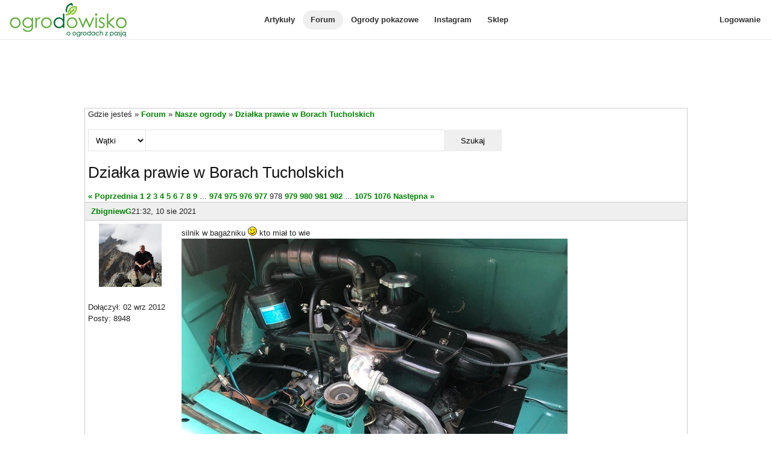

--- FILE ---
content_type: text/html; charset=utf-8
request_url: https://www.ogrodowisko.pl/watek/2671-dzialka-prawie-w-borach-tucholskich?page=978
body_size: 9797
content:
<!DOCTYPE html>
<html lang='pl'>
<head>
<meta charset='UTF-8'>
<meta content='width=device-width, initial-scale=1.0' name='viewport'>
<script>
var _rollbarConfig = {
  accessToken: "e278b3d4404c48aea32bd6ef25a14680",
  captureUncaught: true,
  captureUnhandledRejections: true,
  hostWhiteList: ["www.ogrodowisko.pl"],
  ignoredMessages: [
    "Blocked a frame with origin",
    "Can't find variable: __gCrWeb",
    "null is not an object (evaluating 'elt.parentNode')",
    "undefined is not an object (evaluating '__firefox__.favicons.getFavicons')",
    "undefined is not an object (evaluating '__firefox__.metadata.extractMetadata')",
    "undefined is not an object (evaluating 'window.__firefox__.reader.checkReadability')",
    "Annahme ausgelöst und nicht aufgefangen.",
    "Can't find variable: fieldset"
  ],
  payload: {
    environment: "production"
  }
};
// Rollbar Snippet
!function(r){var e={};function o(n){if(e[n])return e[n].exports;var t=e[n]={i:n,l:!1,exports:{}};return r[n].call(t.exports,t,t.exports,o),t.l=!0,t.exports}o.m=r,o.c=e,o.d=function(r,e,n){o.o(r,e)||Object.defineProperty(r,e,{enumerable:!0,get:n})},o.r=function(r){"undefined"!=typeof Symbol&&Symbol.toStringTag&&Object.defineProperty(r,Symbol.toStringTag,{value:"Module"}),Object.defineProperty(r,"__esModule",{value:!0})},o.t=function(r,e){if(1&e&&(r=o(r)),8&e)return r;if(4&e&&"object"==typeof r&&r&&r.__esModule)return r;var n=Object.create(null);if(o.r(n),Object.defineProperty(n,"default",{enumerable:!0,value:r}),2&e&&"string"!=typeof r)for(var t in r)o.d(n,t,function(e){return r[e]}.bind(null,t));return n},o.n=function(r){var e=r&&r.__esModule?function(){return r.default}:function(){return r};return o.d(e,"a",e),e},o.o=function(r,e){return Object.prototype.hasOwnProperty.call(r,e)},o.p="",o(o.s=0)}([function(r,e,o){"use strict";var n=o(1),t=o(5);_rollbarConfig=_rollbarConfig||{},_rollbarConfig.rollbarJsUrl=_rollbarConfig.rollbarJsUrl||"https://cdn.rollbar.com/rollbarjs/refs/tags/v2.26.2/rollbar.min.js",_rollbarConfig.async=void 0===_rollbarConfig.async||_rollbarConfig.async;var a=n.setupShim(window,_rollbarConfig),l=t(_rollbarConfig);window.rollbar=n.Rollbar,a.loadFull(window,document,!_rollbarConfig.async,_rollbarConfig,l)},function(r,e,o){"use strict";var n=o(2),t=o(3);function a(r){return function(){try{return r.apply(this,arguments)}catch(r){try{console.error("[Rollbar]: Internal error",r)}catch(r){}}}}var l=0;function i(r,e){this.options=r,this._rollbarOldOnError=null;var o=l++;this.shimId=function(){return o},"undefined"!=typeof window&&window._rollbarShims&&(window._rollbarShims[o]={handler:e,messages:[]})}var s=o(4),d=function(r,e){return new i(r,e)},c=function(r){return new s(d,r)};function u(r){return a((function(){var e=this,o=Array.prototype.slice.call(arguments,0),n={shim:e,method:r,args:o,ts:new Date};window._rollbarShims[this.shimId()].messages.push(n)}))}i.prototype.loadFull=function(r,e,o,n,t){var l=!1,i=e.createElement("script"),s=e.getElementsByTagName("script")[0],d=s.parentNode;i.crossOrigin="",i.src=n.rollbarJsUrl,o||(i.async=!0),i.onload=i.onreadystatechange=a((function(){if(!(l||this.readyState&&"loaded"!==this.readyState&&"complete"!==this.readyState)){i.onload=i.onreadystatechange=null;try{d.removeChild(i)}catch(r){}l=!0,function(){var e;if(void 0===r._rollbarDidLoad){e=new Error("rollbar.js did not load");for(var o,n,a,l,i=0;o=r._rollbarShims[i++];)for(o=o.messages||[];n=o.shift();)for(a=n.args||[],i=0;i<a.length;++i)if("function"==typeof(l=a[i])){l(e);break}}"function"==typeof t&&t(e)}()}})),d.insertBefore(i,s)},i.prototype.wrap=function(r,e,o){try{var n;if(n="function"==typeof e?e:function(){return e||{}},"function"!=typeof r)return r;if(r._isWrap)return r;if(!r._rollbar_wrapped&&(r._rollbar_wrapped=function(){o&&"function"==typeof o&&o.apply(this,arguments);try{return r.apply(this,arguments)}catch(o){var e=o;throw e&&("string"==typeof e&&(e=new String(e)),e._rollbarContext=n()||{},e._rollbarContext._wrappedSource=r.toString(),window._rollbarWrappedError=e),e}},r._rollbar_wrapped._isWrap=!0,r.hasOwnProperty))for(var t in r)r.hasOwnProperty(t)&&(r._rollbar_wrapped[t]=r[t]);return r._rollbar_wrapped}catch(e){return r}};for(var p="log,debug,info,warn,warning,error,critical,global,configure,handleUncaughtException,handleAnonymousErrors,handleUnhandledRejection,captureEvent,captureDomContentLoaded,captureLoad".split(","),f=0;f<p.length;++f)i.prototype[p[f]]=u(p[f]);r.exports={setupShim:function(r,e){if(r){var o=e.globalAlias||"Rollbar";if("object"==typeof r[o])return r[o];r._rollbarShims={},r._rollbarWrappedError=null;var l=new c(e);return a((function(){e.captureUncaught&&(l._rollbarOldOnError=r.onerror,n.captureUncaughtExceptions(r,l,!0),e.wrapGlobalEventHandlers&&t(r,l,!0)),e.captureUnhandledRejections&&n.captureUnhandledRejections(r,l,!0);var a=e.autoInstrument;return!1!==e.enabled&&(void 0===a||!0===a||function(r){return!("object"!=typeof r||void 0!==r.page&&!r.page)}(a))&&r.addEventListener&&(r.addEventListener("load",l.captureLoad.bind(l)),r.addEventListener("DOMContentLoaded",l.captureDomContentLoaded.bind(l))),r[o]=l,l}))()}},Rollbar:c}},function(r,e,o){"use strict";function n(r,e,o,n){r._rollbarWrappedError&&(n[4]||(n[4]=r._rollbarWrappedError),n[5]||(n[5]=r._rollbarWrappedError._rollbarContext),r._rollbarWrappedError=null);var t=e.handleUncaughtException.apply(e,n);o&&o.apply(r,n),"anonymous"===t&&(e.anonymousErrorsPending+=1)}r.exports={captureUncaughtExceptions:function(r,e,o){if(r){var t;if("function"==typeof e._rollbarOldOnError)t=e._rollbarOldOnError;else if(r.onerror){for(t=r.onerror;t._rollbarOldOnError;)t=t._rollbarOldOnError;e._rollbarOldOnError=t}e.handleAnonymousErrors();var a=function(){var o=Array.prototype.slice.call(arguments,0);n(r,e,t,o)};o&&(a._rollbarOldOnError=t),r.onerror=a}},captureUnhandledRejections:function(r,e,o){if(r){"function"==typeof r._rollbarURH&&r._rollbarURH.belongsToShim&&r.removeEventListener("unhandledrejection",r._rollbarURH);var n=function(r){var o,n,t;try{o=r.reason}catch(r){o=void 0}try{n=r.promise}catch(r){n="[unhandledrejection] error getting `promise` from event"}try{t=r.detail,!o&&t&&(o=t.reason,n=t.promise)}catch(r){}o||(o="[unhandledrejection] error getting `reason` from event"),e&&e.handleUnhandledRejection&&e.handleUnhandledRejection(o,n)};n.belongsToShim=o,r._rollbarURH=n,r.addEventListener("unhandledrejection",n)}}}},function(r,e,o){"use strict";function n(r,e,o){if(e.hasOwnProperty&&e.hasOwnProperty("addEventListener")){for(var n=e.addEventListener;n._rollbarOldAdd&&n.belongsToShim;)n=n._rollbarOldAdd;var t=function(e,o,t){n.call(this,e,r.wrap(o),t)};t._rollbarOldAdd=n,t.belongsToShim=o,e.addEventListener=t;for(var a=e.removeEventListener;a._rollbarOldRemove&&a.belongsToShim;)a=a._rollbarOldRemove;var l=function(r,e,o){a.call(this,r,e&&e._rollbar_wrapped||e,o)};l._rollbarOldRemove=a,l.belongsToShim=o,e.removeEventListener=l}}r.exports=function(r,e,o){if(r){var t,a,l="EventTarget,Window,Node,ApplicationCache,AudioTrackList,ChannelMergerNode,CryptoOperation,EventSource,FileReader,HTMLUnknownElement,IDBDatabase,IDBRequest,IDBTransaction,KeyOperation,MediaController,MessagePort,ModalWindow,Notification,SVGElementInstance,Screen,TextTrack,TextTrackCue,TextTrackList,WebSocket,WebSocketWorker,Worker,XMLHttpRequest,XMLHttpRequestEventTarget,XMLHttpRequestUpload".split(",");for(t=0;t<l.length;++t)r[a=l[t]]&&r[a].prototype&&n(e,r[a].prototype,o)}}},function(r,e,o){"use strict";function n(r,e){this.impl=r(e,this),this.options=e,function(r){for(var e=function(r){return function(){var e=Array.prototype.slice.call(arguments,0);if(this.impl[r])return this.impl[r].apply(this.impl,e)}},o="log,debug,info,warn,warning,error,critical,global,configure,handleUncaughtException,handleAnonymousErrors,handleUnhandledRejection,_createItem,wrap,loadFull,shimId,captureEvent,captureDomContentLoaded,captureLoad".split(","),n=0;n<o.length;n++)r[o[n]]=e(o[n])}(n.prototype)}n.prototype._swapAndProcessMessages=function(r,e){var o,n,t;for(this.impl=r(this.options);o=e.shift();)n=o.method,t=o.args,this[n]&&"function"==typeof this[n]&&("captureDomContentLoaded"===n||"captureLoad"===n?this[n].apply(this,[t[0],o.ts]):this[n].apply(this,t));return this},r.exports=n},function(r,e,o){"use strict";r.exports=function(r){return function(e){if(!e&&!window._rollbarInitialized){for(var o,n,t=(r=r||{}).globalAlias||"Rollbar",a=window.rollbar,l=function(r){return new a(r)},i=0;o=window._rollbarShims[i++];)n||(n=o.handler),o.handler._swapAndProcessMessages(l,o.messages);window[t]=n,window._rollbarInitialized=!0}}}}]);
// End Rollbar Snippet
</script>

<!-- Google tag (gtag.js) -->
<script async src="https://www.googletagmanager.com/gtag/js?id=G-8K99RH6YF4"></script>
<script>
  window.dataLayer = window.dataLayer || [];
  function gtag(){dataLayer.push(arguments);}
  gtag("js", new Date());

    gtag("config", "G-8K99RH6YF4");
</script>

<meta content='1TaB5EQu8bSmIjme0__ypqllSMhgYspQL91qBzmHVbMtHZ5MvAu_XSixW0A43zk5QM4bKKvWDDZQUzCxe0fMDg' name='csrf-token'>
<meta content='authenticity_token' name='csrf-param'>
<meta content='mw88ZF3_qU51BqFgnKfcXpkoApBx_H7l27z8diNdMoA' name='google-site-verification'>
<meta content='silnik w bagażniku ;) kto miał to wie
 



Ela bilans zysków i strat ...;) i tak prędzej czy później odrośnie :D

Sylwia i to była słuszna koncepcja bo flamingo bez mocnego cięcia robi się nieciekawy 

Alicja czeka mnie jeszcze jedna wysoka jodła kalif...' name='description'>
<meta content='Działka prawie w borach tucholskich' property='og:title'>
<meta content='article' property='og:type'>
<meta content='https://www.ogrodowisko.pl/watek/2671-dzialka-prawie-w-borach-tucholskich' property='og:url'>
<meta content='Ogrodowisko' property='og:site_name'>
<meta content='1520578334' property='fb:admins'>

<title>
Działka prawie w Borach Tucholskich - strona 978 - Forum ogrodnicze - Ogrodowisko
</title>
<link href='/images/favicon.ico' rel='shortcut icon' type='image/x-icon'>
<link rel="stylesheet" href="https://www.ogrodowisko.pl/assets/application-81fcefd6c8fb62d11f4d9fd6b5b4691059c14349f5697422976f4322d2bc34cf.css" media="all" />
<script src="https://www.ogrodowisko.pl/assets/application-9a343f3083de7c90241145683cc21ab0396690cbc6e4db40dfe7d84e916a382e.js"></script>

</head>
<body>
<div class='mobile-menu'>
<div class='mobile-menu-content'>
<a href="/artykuly">Artykuły</a>
<a class="active" href="/forum">Forum</a>
<a target="_blank" rel="noopener noreferrer" href="https://ogrody-pokazowe.ogrodowisko.pl">Ogrody pokazowe</a>
<a target="_blank" rel="noopener noreferrer" href="https://www.instagram.com/ogrodowisko_pl">Instagram</a>
<a target="_blank" rel="noopener noreferrer" href="https://sklep.ogrodowisko.pl">Sklep</a>
<hr>
<a href="/users/sign_in">Logowanie</a>
</div>
</div>
<div class='page-wrapper'>
<div class='top-menu'>
<div class='top-menu-hamburger-menu'>
<a class="open-hamburger-menu" href=""><div class="hamburger-menu">
  <svg width="100%" height="100%" viewBox="0 0 24 24" fill="none" xmlns="http://www.w3.org/2000/svg">
    <path d="M3 12H21M3 6H21M3 18H21" stroke="currentColor" stroke-width="2" stroke-linecap="round" stroke-linejoin="round"/>
  </svg>
</div>

</a></div>
<div class='top-menu-logo'>
<a href="/"><img width="200" height="65" alt="Ogrodowisko" src="https://www.ogrodowisko.pl/assets/logo-2980efdded0cc72593b83305e44ed75bc6930d670c2597d1cd51a3116756293f.jpg" />
</a></div>
<div class='top-menu-main-navigation'>
<a href="/artykuly">Artykuły</a>
<a class="active" href="/forum">Forum</a>
<a target="_blank" rel="noopener noreferrer" href="https://ogrody-pokazowe.ogrodowisko.pl">Ogrody pokazowe</a>
<a target="_blank" rel="noopener noreferrer" href="https://www.instagram.com/ogrodowisko_pl">Instagram</a>
<a target="_blank" rel="noopener noreferrer" href="https://sklep.ogrodowisko.pl">Sklep</a>
</div>
<div class='top-menu-side-menu'>
<a href="/users/sign_in">Logowanie</a>
</div>
</div>
<div class='body-wrapper'>
<div id="fb-root"></div>
<script>(function(d, s, id) {
  var js, fjs = d.getElementsByTagName(s)[0];
  if (d.getElementById(id)) return;
  js = d.createElement(s); js.id = id;
  js.src = "https://connect.facebook.net/pl_PL/sdk.js#xfbml=1&version=v2.10&appId=129240170457767";
  fjs.parentNode.insertBefore(js, fjs);
}(document, 'script', 'facebook-jssdk'));</script>

<ins class="adsbygoogle" style="display:block;height:90px;margin-bottom:10px;" data-ad-client="ca-pub-8135220198128873" data-ad-slot="9024268928"></ins>
<script async src="https://pagead2.googlesyndication.com/pagead/js/adsbygoogle.js?client=ca-pub-8135220198128873" crossorigin="anonymous"></script>
<script>
  (adsbygoogle = window.adsbygoogle || []).push({});
</script>

<div class='header-container'>
</div>
<div class='flex-container'>
<div class='content-wrapper'>
<section>
Gdzie jesteś &raquo; <a href="/forum">Forum</a> &raquo; <a href="/forum/3-nasze-ogrody">Nasze ogrody</a> &raquo; <a href="/watek/2671-dzialka-prawie-w-borach-tucholskich">Działka prawie w Borach Tucholskich</a>
</section>
<section>
<div class='another-search'>
<form action="/forum/search" accept-charset="UTF-8" method="get"><select name="search_in" id="search_in"><option value="topics">Wątki</option>
<option value="posts">Posty</option></select>
<input type="text" name="q" id="q" />
<button name="button" type="submit">Szukaj</button>
</form></div>
</section>

<section>
<h2>Działka prawie w Borach Tucholskich</h2>
</section>
<section>
</section>
<section>
<div class='pagination'>
<span class='prev'><a rel="prev" href="/watek/2671-dzialka-prawie-w-borach-tucholskich?page=977">&laquo; Poprzednia</a></span>

<a href="/watek/2671-dzialka-prawie-w-borach-tucholskich">1</a>

<a href="/watek/2671-dzialka-prawie-w-borach-tucholskich?page=2">2</a>

<a href="/watek/2671-dzialka-prawie-w-borach-tucholskich?page=3">3</a>

<a href="/watek/2671-dzialka-prawie-w-borach-tucholskich?page=4">4</a>

<a href="/watek/2671-dzialka-prawie-w-borach-tucholskich?page=5">5</a>

<a href="/watek/2671-dzialka-prawie-w-borach-tucholskich?page=6">6</a>

<a href="/watek/2671-dzialka-prawie-w-borach-tucholskich?page=7">7</a>

<a href="/watek/2671-dzialka-prawie-w-borach-tucholskich?page=8">8</a>

<a href="/watek/2671-dzialka-prawie-w-borach-tucholskich?page=9">9</a>

<span class='gap'>...</span>

<a href="/watek/2671-dzialka-prawie-w-borach-tucholskich?page=974">974</a>

<a href="/watek/2671-dzialka-prawie-w-borach-tucholskich?page=975">975</a>

<a href="/watek/2671-dzialka-prawie-w-borach-tucholskich?page=976">976</a>

<a rel="prev" href="/watek/2671-dzialka-prawie-w-borach-tucholskich?page=977">977</a>

<span class='current'>978</span>

<a rel="next" href="/watek/2671-dzialka-prawie-w-borach-tucholskich?page=979">979</a>

<a href="/watek/2671-dzialka-prawie-w-borach-tucholskich?page=980">980</a>

<a href="/watek/2671-dzialka-prawie-w-borach-tucholskich?page=981">981</a>

<a href="/watek/2671-dzialka-prawie-w-borach-tucholskich?page=982">982</a>

<span class='gap'>...</span>

<a href="/watek/2671-dzialka-prawie-w-borach-tucholskich?page=1075">1075</a>

<a href="/watek/2671-dzialka-prawie-w-borach-tucholskich?page=1076">1076</a>

<span class='next'><a rel="next" href="/watek/2671-dzialka-prawie-w-borach-tucholskich?page=979">Następna &raquo;</a></span>

</div>

</section>
<div>
<div class='post' id='post-3818375'>
<a name='post_0'></a>
<div class='post-header'>
<a href="/users/ZbigniewG">ZbigniewG</a>
21:32, 10 sie 2021
</div>
<div class='post-body'>
<div class='post-column-left'>
<div>
<img width="140" height="105" src="https://www.ogrodowisko.pl/uploads/user/avatar/2717/DSC04551q.jpg" />
<br>
<br>
Dołączył: 02 wrz 2012
<br>
Posty: 8948
<br>
</div>
<div>
<a href="#">Do góry</a>
</div>
</div>
<div class='post-column-right'>
<div class='post-content'>
silnik w bagażniku <img width="15" height="15" src="/images/emoticons/icon_wink.gif" /> kto miał to wie<br />
<img src="https://www.ogrodowisko.pl/uploads/p/226/2261000/original.JPG" width="640" height="480" alt="" class="forum-upload" /> <br />
<br />
<br />
<br />
<strong>Ela</strong> bilans zysków i strat ...<img width="15" height="15" src="/images/emoticons/icon_wink.gif" /> i tak prędzej czy później odrośnie <img width="15" height="15" src="/images/emoticons/icon_biggrin.gif" /><br />
<br />
<strong>Sylwia</strong> i to była słuszna koncepcja bo flamingo bez mocnego cięcia robi się nieciekawy <br />
<br />
<strong>Alicja</strong> czeka mnie jeszcze jedna wysoka jodła kalifornijska i jeszcze większy żywotnikowiec <br />
żywotnikowiec na prawo od brzozy  a bardziej w prawo jodła , brzoza też sie doczeka <img width="15" height="15" src="/images/emoticons/icon_wink.gif" /><br />
<img src="https://www.ogrodowisko.pl/uploads/p/226/2261010/original.JPG" width="360" height="480" alt="" class="forum-upload" />  
</div>
<div class='post-user-signature'>
____________________
<br>
Zbyszek
 <a href="http://www.ogrodowisko.pl/watek/2671-dzialka-prawie-w-borach-tucholskich" target="_blank" rel="nofollow">Działka prawie w Borach Tucholskich</a> ,  <a href="http://www.ogrodowisko.pl/watek/2676-wizytowka-dzialka-prawie-w-borach-tucholskich" target="_blank" rel="nofollow">Wizytówka</a>
</div>
</div>
</div>
</div>
<div class='post' id='post-3819516'>
<a name='post_1'></a>
<div class='post-header'>
<a href="/users/ZbigniewG">ZbigniewG</a>
10:07, 13 sie 2021
</div>
<div class='post-body'>
<div class='post-column-left'>
<div>
<img width="140" height="105" src="https://www.ogrodowisko.pl/uploads/user/avatar/2717/DSC04551q.jpg" />
<br>
<br>
Dołączył: 02 wrz 2012
<br>
Posty: 8948
<br>
</div>
<div>
<a href="#">Do góry</a>
</div>
</div>
<div class='post-column-right'>
<div class='post-content'>
i stała się gęstość <img width="15" height="15" src="/images/emoticons/icon_wink.gif" /><br />
<br />
<img src="https://www.ogrodowisko.pl/uploads/p/226/2261725/original.JPG" width="640" height="480" alt="" class="forum-upload" /> <br />
<br />
<img src="https://www.ogrodowisko.pl/uploads/p/226/2261726/original.JPG" width="640" height="480" alt="" class="forum-upload" /> <br />
<br />
<br />
<img src="https://www.ogrodowisko.pl/uploads/p/226/2261727/original.JPG" width="640" height="480" alt="" class="forum-upload" /> <br />
<br />
<br />
<img src="https://www.ogrodowisko.pl/uploads/p/226/2261728/original.JPG" width="640" height="480" alt="" class="forum-upload" /> <br />
<br />
<img src="https://www.ogrodowisko.pl/uploads/p/226/2261729/original.JPG" width="640" height="480" alt="" class="forum-upload" /> <br />
<br />
<img src="https://www.ogrodowisko.pl/uploads/p/226/2261730/original.JPG" width="640" height="480" alt="" class="forum-upload" /> <br />
<br />
<img src="https://www.ogrodowisko.pl/uploads/p/226/2261731/original.JPG" width="640" height="480" alt="" class="forum-upload" /> <br />
<br />
<img src="https://www.ogrodowisko.pl/uploads/p/226/2261732/original.JPG" width="640" height="480" alt="" class="forum-upload" /> 
</div>
<div class='post-user-signature'>
____________________
<br>
Zbyszek
 <a href="http://www.ogrodowisko.pl/watek/2671-dzialka-prawie-w-borach-tucholskich" target="_blank" rel="nofollow">Działka prawie w Borach Tucholskich</a> ,  <a href="http://www.ogrodowisko.pl/watek/2676-wizytowka-dzialka-prawie-w-borach-tucholskich" target="_blank" rel="nofollow">Wizytówka</a>
</div>
</div>
</div>
</div>
<div class='post' id='post-3819518'>
<a name='post_2'></a>
<div class='post-header'>
<a href="/users/Ogrodowy_Kalejdoskop">Ogrodowy_Kal...</a>
10:43, 13 sie 2021
</div>
<div class='post-body'>
<div class='post-column-left'>
<div>
<img width="140" height="105" src="https://www.ogrodowisko.pl/uploads/user/avatar/10014/29.jpg" />
<br>
<br>
Dołączył: 03 lip 2015
<br>
Posty: 574
<br>
</div>
<div>
<a href="#">Do góry</a>
</div>
</div>
<div class='post-column-right'>
<div class='post-content'>
Jestem w szoku jak to wszystko rośnie. Nie zaglądam systematycznie ale ogród znam i widzę zmiany. Cięcie lubię bardzo ale musze mieć wenę i czas, wtedy może każdemu się oberwać <img width="15" height="15" src="/images/emoticons/icon_smile.gif" /><br />
Ty widzę, że w sprzęt długaśny odpowiednio zabezpieczony <img width="15" height="15" src="/images/emoticons/icon_smile.gif" /> Zastanawiam się nad klonem Flamingo, u mnie ma ok 5 metrów wysokości ale na razie jest bardzo ładny, gęsty i wybarwiony. A czytałem o nim, że można ciąć i że nawet to dobrze dla niego. Nie wiem czy już teraz, czy jak zrobi się nieładny.<br />
Hortensje bardzo ładne.
</div>
<div class='post-user-signature'>
____________________
<br>
Darek <a href="https://www.ogrodowisko.pl/watek/10124-wizytowka-ogrodowy-kalejdoskop" target="_blank" rel="nofollow">Wizytówka</a>***<a href="https://www.ogrodowisko.pl/watek/10123-ogrodowy-kalejdoskop" target="_blank" rel="nofollow">Ogrodowy Kalejdoskop</a>
</div>
</div>
</div>
</div>
<div class='post' id='post-3819519'>
<a name='post_3'></a>
<div class='post-header'>
<a href="/users/Basieksp">Basieksp</a>
10:44, 13 sie 2021
</div>
<div class='post-body'>
<div class='post-column-left'>
<div>
<img width="140" height="105" src="https://www.ogrodowisko.pl/uploads/user/avatar/20901/20220609_080037.jpg" />
<br>
<br>
Dołączył: 24 maj 2019
<br>
Posty: 13376
<br>
</div>
<div>
<a href="#">Do góry</a>
</div>
</div>
<div class='post-column-right'>
<div class='post-content'>
Ta gęstość całkiem ładna<img width="15" height="15" src="/images/emoticons/icon_smile.gif" /> a na silnikach się nie znam <img width="15" height="15" src="/images/emoticons/icon_smile.gif" /> ale u nas na pewno są  z przodu, tyle wiem <img width="15" height="15" src="/images/emoticons/icon_wink.gif" />
</div>
<div class='post-user-signature'>
____________________
<br>
Basiek *** <a href="https://www.ogrodowisko.pl/watek/10179-ogrod-basi-i-romka" target="_blank" rel="nofollow">Ogród Basi i Romka</a>( Pomorskie,  okolice Chojnic)*** <a href="https://www.ogrodowisko.pl/watek/10099-wizytowka-ogrod-basi-i-romka" target="_blank" rel="nofollow">Wizytówka</a>
</div>
</div>
</div>
</div>
<div class='post' id='post-3819543'>
<a name='post_4'></a>
<div class='post-header'>
<a href="/users/ZbigniewG">ZbigniewG</a>
11:34, 13 sie 2021
</div>
<div class='post-body'>
<div class='post-column-left'>
<div>
<img width="140" height="105" src="https://www.ogrodowisko.pl/uploads/user/avatar/2717/DSC04551q.jpg" />
<br>
<br>
Dołączył: 02 wrz 2012
<br>
Posty: 8948
<br>
</div>
<div>
<a href="#">Do góry</a>
</div>
</div>
<div class='post-column-right'>
<div class='post-content'>
Basiek był taki  kawał w czasach PRLu o dwóch sąsiadkach które miały szczęście być właścicielkami maluchów. Jedna płakała bo ukradli jej silnik i pod klapą z przodu było pusto a druga ją pocieszała że maż wozi zapasowy w bagażniku<br />
<br />
w drodze nad morze oczywiście zupełnie przypadkiem<br />
<img src="https://www.ogrodowisko.pl/uploads/p/226/2261764/original.JPG" width="640" height="480" alt="" class="forum-upload" /> <br />
<img src="https://www.ogrodowisko.pl/uploads/p/226/2261765/original.JPG" width="640" height="480" alt="" class="forum-upload" /> <br />
<img src="https://www.ogrodowisko.pl/uploads/p/226/2261766/original.JPG" width="640" height="480" alt="" class="forum-upload" /> 
</div>
<div class='post-user-signature'>
____________________
<br>
Zbyszek
 <a href="http://www.ogrodowisko.pl/watek/2671-dzialka-prawie-w-borach-tucholskich" target="_blank" rel="nofollow">Działka prawie w Borach Tucholskich</a> ,  <a href="http://www.ogrodowisko.pl/watek/2676-wizytowka-dzialka-prawie-w-borach-tucholskich" target="_blank" rel="nofollow">Wizytówka</a>
</div>
</div>
</div>
</div>
<script async src="https://pagead2.googlesyndication.com/pagead/js/adsbygoogle.js?client=ca-pub-8135220198128873"
     crossorigin="anonymous"></script>
<ins class="adsbygoogle"
     style="display:block"
     data-ad-format="fluid"
     data-ad-layout-key="-gu+1-g-cr+tt"
     data-ad-client="ca-pub-8135220198128873"
     data-ad-slot="1029731394"></ins>
<script>
     (adsbygoogle = window.adsbygoogle || []).push({});
</script>

<div class='post' id='post-3820324'>
<a name='post_5'></a>
<div class='post-header'>
<a href="/users/ZbigniewG">ZbigniewG</a>
15:02, 15 sie 2021
</div>
<div class='post-body'>
<div class='post-column-left'>
<div>
<img width="140" height="105" src="https://www.ogrodowisko.pl/uploads/user/avatar/2717/DSC04551q.jpg" />
<br>
<br>
Dołączył: 02 wrz 2012
<br>
Posty: 8948
<br>
</div>
<div>
<a href="#">Do góry</a>
</div>
</div>
<div class='post-column-right'>
<div class='post-content'>
wspomnień czar - sklepik w nadmorskiej miejscowości gdzie jeszcze przed epoką Gierka jako prawie małolat kupiłem za ostatni grosz (36zł chyba) ćwiartkę (mój pierwszy raz) wiśniówki i z kolegą wydudaliśmy to w namiocie.<br />
To był naprawdę ostatni grosz bo autobus zakładowy już czekał zabierał kolejny turnus a przy okazji nas którzy przeżyli 3 zamiast jednego na ziemniakach cebuli i ogórkach - w niedzielę było jajko sadzone lub plasterek mortadeli <br />
półki te same tylko kolor inny i ludzi znacznie mniej bo obok kilka samoobsługowych <br />
<img src="https://www.ogrodowisko.pl/uploads/p/226/2262553/original.JPG" width="640" height="480" alt="" class="forum-upload" /> <br />
<br />
chyba zaraz będę to musiał usunąć bo to niepedagogiczne i w ogóle<img width="15" height="15" src="/images/emoticons/icon_wink.gif" /> <br />
tak się wpada w sieć wspomnień<br />
<img src="https://www.ogrodowisko.pl/uploads/p/226/2262555/original.JPG" width="360" height="480" alt="" class="forum-upload" /> <img src="https://www.ogrodowisko.pl/uploads/p/226/2262556/original.jpg" width="346" height="480" alt="" class="forum-upload" /> 
</div>
<div class='post-user-signature'>
____________________
<br>
Zbyszek
 <a href="http://www.ogrodowisko.pl/watek/2671-dzialka-prawie-w-borach-tucholskich" target="_blank" rel="nofollow">Działka prawie w Borach Tucholskich</a> ,  <a href="http://www.ogrodowisko.pl/watek/2676-wizytowka-dzialka-prawie-w-borach-tucholskich" target="_blank" rel="nofollow">Wizytówka</a>
</div>
</div>
</div>
</div>
<div class='post' id='post-3820384'>
<a name='post_6'></a>
<div class='post-header'>
<a href="/users/Alija">Alija</a>
19:28, 15 sie 2021
</div>
<div class='post-body'>
<div class='post-column-left'>
<div>
<img width="140" height="105" src="https://www.ogrodowisko.pl/uploads/user/avatar/102029/IMG_20200530_081529638.jpg" />
<br>
<br>
Dołączył: 04 sty 2021
<br>
Posty: 10981
<br>
</div>
<div>
<a href="#">Do góry</a>
</div>
</div>
<div class='post-column-right'>
<div class='post-content'>
Fajnie pokazałeś sieć wspomnień.<img width="15" height="15" src="/images/emoticons/icon_smile.gif" /><img width="15" height="15" src="/images/emoticons/icon_smile.gif" /><img width="15" height="15" src="/images/emoticons/icon_smile.gif" /><br />
Sklepik rzeczywiście, jak peerelowski, tylko lepiej zaopatrzony. <img width="15" height="15" src="/images/emoticons/icon_smile.gif" /><br />
<br />
Oj tam, niepedagogiczne, tu wszyscy dorośli, a wiele osób też przy okazji może sobie powspominać młode lata, ach.<img width="15" height="15" src="/images/emoticons/icon_smile.gif" />
</div>
<div class='post-user-signature'>
____________________
<br>
Podkarpacie Alicja<a href="https://www.ogrodowisko.pl/watek/10821-zacisze-alicji" target="_blank" rel="nofollow">Zacisze Alicji</a>
</div>
</div>
</div>
</div>
<div class='post' id='post-3820390'>
<a name='post_7'></a>
<div class='post-header'>
<a href="/users/ZbigniewG">ZbigniewG</a>
19:58, 15 sie 2021
</div>
<div class='post-body'>
<div class='post-column-left'>
<div>
<img width="140" height="105" src="https://www.ogrodowisko.pl/uploads/user/avatar/2717/DSC04551q.jpg" />
<br>
<br>
Dołączył: 02 wrz 2012
<br>
Posty: 8948
<br>
</div>
<div>
<a href="#">Do góry</a>
</div>
</div>
<div class='post-column-right'>
<div class='post-content'>
Alicja prawie wszystko się pozmieniało nawet ten most pontonowy  przez Martwą Wisłę, o kroju spodni już nie wspomnę i przystani promu który przewoził nocnych marków wracających np ostatnim autobusem z sopockiego Non Stopu.<br />
Teren ośrodka na którym biwakowaliśmy został przejęty przez sąsiadujący cmentarz ale stara piekarnia została i super plaża też tylko dziewczyny już nie te <img width="15" height="15" src="/images/emoticons/icon_wink.gif" /><br />
<br />
<img src="https://www.ogrodowisko.pl/uploads/p/226/2262708/original.jpg" width="640" height="427" alt="" class="forum-upload" /> <br />
byliśmy młodzi i piękni teraz tylko młodzi <img width="15" height="15" src="/images/emoticons/icon_biggrin.gif" /><img width="15" height="15" src="/images/emoticons/icon_biggrin.gif" /><img width="15" height="15" src="/images/emoticons/icon_biggrin.gif" />
</div>
<div class='post-user-signature'>
____________________
<br>
Zbyszek
 <a href="http://www.ogrodowisko.pl/watek/2671-dzialka-prawie-w-borach-tucholskich" target="_blank" rel="nofollow">Działka prawie w Borach Tucholskich</a> ,  <a href="http://www.ogrodowisko.pl/watek/2676-wizytowka-dzialka-prawie-w-borach-tucholskich" target="_blank" rel="nofollow">Wizytówka</a>
</div>
</div>
</div>
</div>
<div class='post' id='post-3820393'>
<a name='post_8'></a>
<div class='post-header'>
<a href="/users/ZbigniewG">ZbigniewG</a>
20:06, 15 sie 2021
</div>
<div class='post-body'>
<div class='post-column-left'>
<div>
<img width="140" height="105" src="https://www.ogrodowisko.pl/uploads/user/avatar/2717/DSC04551q.jpg" />
<br>
<br>
Dołączył: 02 wrz 2012
<br>
Posty: 8948
<br>
</div>
<div>
<a href="#">Do góry</a>
</div>
</div>
<div class='post-column-right'>
<div class='post-content'>
Darek klon Flamingo jeżeli jest teraz Ok to poczekaj do początku września wiosną będzie "płakał".
</div>
<div class='post-user-signature'>
____________________
<br>
Zbyszek
 <a href="http://www.ogrodowisko.pl/watek/2671-dzialka-prawie-w-borach-tucholskich" target="_blank" rel="nofollow">Działka prawie w Borach Tucholskich</a> ,  <a href="http://www.ogrodowisko.pl/watek/2676-wizytowka-dzialka-prawie-w-borach-tucholskich" target="_blank" rel="nofollow">Wizytówka</a>
</div>
</div>
</div>
</div>
<div class='post' id='post-3820457'>
<a name='post_9'></a>
<div class='post-header'>
<a href="/users/Basieksp">Basieksp</a>
22:23, 15 sie 2021
</div>
<div class='post-body'>
<div class='post-column-left'>
<div>
<img width="140" height="105" src="https://www.ogrodowisko.pl/uploads/user/avatar/20901/20220609_080037.jpg" />
<br>
<br>
Dołączył: 24 maj 2019
<br>
Posty: 13376
<br>
</div>
<div>
<a href="#">Do góry</a>
</div>
</div>
<div class='post-column-right'>
<div class='post-content'>
No spodnie super<img width="15" height="15" src="/images/emoticons/icon_wink.gif" /> a tak właściwie moda często wraca, także niewiadomo co będziemy nosić  na wiosnę  ?<img width="15" height="15" src="/images/emoticons/icon_wink.gif" /><img width="15" height="15" src="/images/emoticons/icon_smile.gif" /> Fajne takie wspomnienia <img width="15" height="15" src="/images/emoticons/icon_smile.gif" />
</div>
<div class='post-user-signature'>
____________________
<br>
Basiek *** <a href="https://www.ogrodowisko.pl/watek/10179-ogrod-basi-i-romka" target="_blank" rel="nofollow">Ogród Basi i Romka</a>( Pomorskie,  okolice Chojnic)*** <a href="https://www.ogrodowisko.pl/watek/10099-wizytowka-ogrod-basi-i-romka" target="_blank" rel="nofollow">Wizytówka</a>
</div>
</div>
</div>
</div>
</div>
<section>
<div class='pagination'>
<span class='prev'><a rel="prev" href="/watek/2671-dzialka-prawie-w-borach-tucholskich?page=977">&laquo; Poprzednia</a></span>

<a href="/watek/2671-dzialka-prawie-w-borach-tucholskich">1</a>

<a href="/watek/2671-dzialka-prawie-w-borach-tucholskich?page=2">2</a>

<a href="/watek/2671-dzialka-prawie-w-borach-tucholskich?page=3">3</a>

<a href="/watek/2671-dzialka-prawie-w-borach-tucholskich?page=4">4</a>

<a href="/watek/2671-dzialka-prawie-w-borach-tucholskich?page=5">5</a>

<a href="/watek/2671-dzialka-prawie-w-borach-tucholskich?page=6">6</a>

<a href="/watek/2671-dzialka-prawie-w-borach-tucholskich?page=7">7</a>

<a href="/watek/2671-dzialka-prawie-w-borach-tucholskich?page=8">8</a>

<a href="/watek/2671-dzialka-prawie-w-borach-tucholskich?page=9">9</a>

<span class='gap'>...</span>

<a href="/watek/2671-dzialka-prawie-w-borach-tucholskich?page=974">974</a>

<a href="/watek/2671-dzialka-prawie-w-borach-tucholskich?page=975">975</a>

<a href="/watek/2671-dzialka-prawie-w-borach-tucholskich?page=976">976</a>

<a rel="prev" href="/watek/2671-dzialka-prawie-w-borach-tucholskich?page=977">977</a>

<span class='current'>978</span>

<a rel="next" href="/watek/2671-dzialka-prawie-w-borach-tucholskich?page=979">979</a>

<a href="/watek/2671-dzialka-prawie-w-borach-tucholskich?page=980">980</a>

<a href="/watek/2671-dzialka-prawie-w-borach-tucholskich?page=981">981</a>

<a href="/watek/2671-dzialka-prawie-w-borach-tucholskich?page=982">982</a>

<span class='gap'>...</span>

<a href="/watek/2671-dzialka-prawie-w-borach-tucholskich?page=1075">1075</a>

<a href="/watek/2671-dzialka-prawie-w-borach-tucholskich?page=1076">1076</a>

<span class='next'><a rel="next" href="/watek/2671-dzialka-prawie-w-borach-tucholskich?page=979">Następna &raquo;</a></span>

</div>

</section>
<section>
<a name='reply'></a>
<div class='padded-box center'>
<a rel="nofollow" href="/users/sign_in">Zaloguj się, aby odpowiedzieć na ten wątek</a>
</div>
</section>

</div>
</div>
<footer>
<div class='footer-column'>
<h4>Informacje</h4>
<a href="/o-nas">O nas</a>
<br>
<a href="/polityka-prywatnosci">Polityka prywatności</a>
<br>
<a href="/kontakt">Kontakt</a>
</div>
<div class='footer-column'>
<h4>Polecane</h4>
<a target="_blank" rel="noopener" href="http://www.gardenarium.pl">Zakładanie ogrodów</a>
</div>
<div class='footer-column'>
<h4>Subskrybuj</h4>
<a href="/rss"><img width="16" height="16" src="https://www.ogrodowisko.pl/assets/rss-2c22dfd5d4e395a0c28d2a54e2630cc82eab85775f05b9128a85f831984f0454.png" />
RSS
</a></div>
<div class='footer-column'>
<h4>Projekt i wykonanie</h4>
<a target="_blank" rel="noopener" href="https://michalmlozniak.com">Michał Młoźniak</a>
</div>
</footer>
<div style='padding-top: 20px; padding-bottom: 20px; font-weight: bold; text-align: center;'>
Korzystanie z portalu ogrodowisko.pl oznacza zgodę na wykorzystywanie plików cookie. Więcej informacji można znaleźć w
<a href="/polityka-plikow-cookie">Polityce plików cookies</a>
</div>
<script>
//<![CDATA[
document.getElementsByTagName('html')[0].style.display='block';
var app = app || {}; app.vars = {"logged":false,"current_user_id":null};

//]]>
</script>
</div>
</div>
</body>
</html>


--- FILE ---
content_type: text/html; charset=utf-8
request_url: https://www.google.com/recaptcha/api2/aframe
body_size: 266
content:
<!DOCTYPE HTML><html><head><meta http-equiv="content-type" content="text/html; charset=UTF-8"></head><body><script nonce="Mn6fJ9C9Qg01lqenUGeoMg">/** Anti-fraud and anti-abuse applications only. See google.com/recaptcha */ try{var clients={'sodar':'https://pagead2.googlesyndication.com/pagead/sodar?'};window.addEventListener("message",function(a){try{if(a.source===window.parent){var b=JSON.parse(a.data);var c=clients[b['id']];if(c){var d=document.createElement('img');d.src=c+b['params']+'&rc='+(localStorage.getItem("rc::a")?sessionStorage.getItem("rc::b"):"");window.document.body.appendChild(d);sessionStorage.setItem("rc::e",parseInt(sessionStorage.getItem("rc::e")||0)+1);localStorage.setItem("rc::h",'1768988275359');}}}catch(b){}});window.parent.postMessage("_grecaptcha_ready", "*");}catch(b){}</script></body></html>